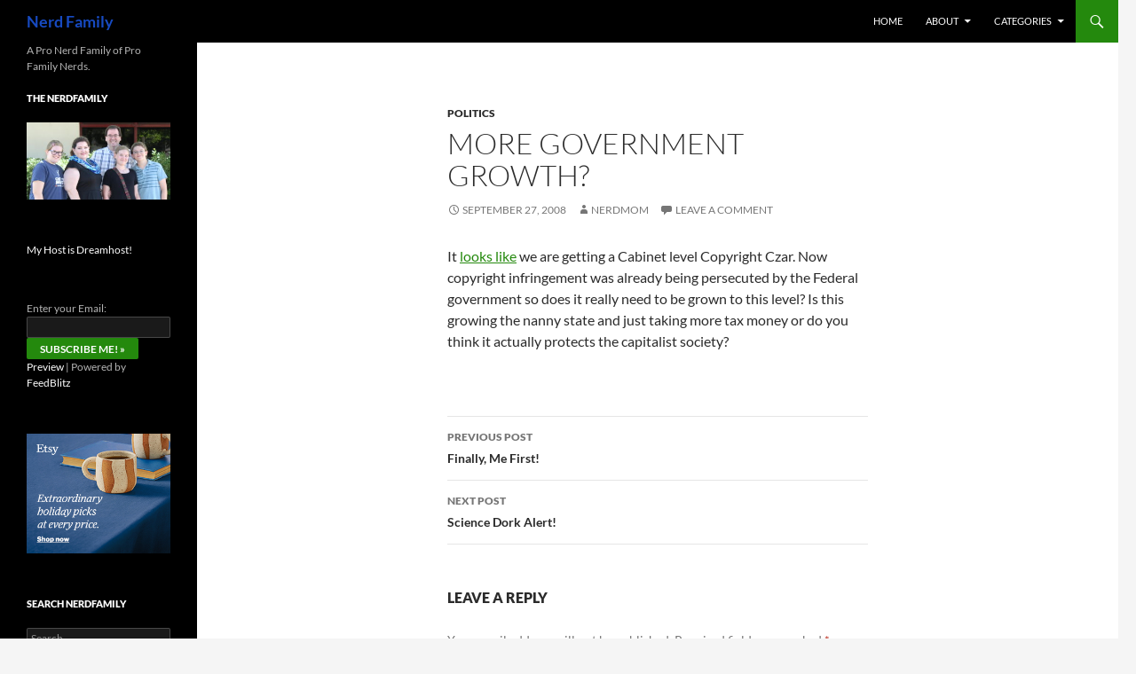

--- FILE ---
content_type: text/html; charset=UTF-8
request_url: https://www.nerdfamily.com/more-government-growth/
body_size: 13560
content:
<!DOCTYPE html>
<!--[if IE 7]>
<html class="ie ie7" lang="en-US" prefix="og: https://ogp.me/ns#">
<![endif]-->
<!--[if IE 8]>
<html class="ie ie8" lang="en-US" prefix="og: https://ogp.me/ns#">
<![endif]-->
<!--[if !(IE 7) & !(IE 8)]><!-->
<html lang="en-US" prefix="og: https://ogp.me/ns#">
<!--<![endif]-->
<head>
	<meta charset="UTF-8">
	<meta name="viewport" content="width=device-width">
	<title>More Government Growth? - Nerd Family</title>
	<link rel="profile" href="https://gmpg.org/xfn/11">
	<link rel="pingback" href="https://www.nerdfamily.com/xmlrpc.php">
	<!--[if lt IE 9]>
	<script src="/wp-content/themes/twentyfourteen/js/html5.js?ver=3.7.0"></script>
	<![endif]-->
	
<!-- Search Engine Optimization by Rank Math - https://s.rankmath.com/home -->
<meta name="robots" content="follow, index, max-snippet:-1, max-video-preview:-1, max-image-preview:large"/>
<link rel="canonical" href="https://www.nerdfamily.com/more-government-growth/" />
<meta property="og:locale" content="en_US" />
<meta property="og:type" content="article" />
<meta property="og:title" content="More Government Growth? - Nerd Family" />
<meta property="og:description" content="It looks like we are getting a Cabinet level Copyright Czar. Now copyright infringement was already being persecuted by the Federal government so does it really need to be grown to this level? Is this growing the nanny state and just taking more tax money or do you think it actually protects the capitalist society?" />
<meta property="og:url" content="https://www.nerdfamily.com/more-government-growth/" />
<meta property="article:section" content="politics" />
<meta property="article:published_time" content="2008-09-27T03:39:00-07:00" />
<meta name="twitter:card" content="summary_large_image" />
<meta name="twitter:title" content="More Government Growth? - Nerd Family" />
<meta name="twitter:description" content="It looks like we are getting a Cabinet level Copyright Czar. Now copyright infringement was already being persecuted by the Federal government so does it really need to be grown to this level? Is this growing the nanny state and just taking more tax money or do you think it actually protects the capitalist society?" />
<meta name="twitter:label1" content="Written by" />
<meta name="twitter:data1" content="NerdMom" />
<meta name="twitter:label2" content="Time to read" />
<meta name="twitter:data2" content="Less than a minute" />
<script type="application/ld+json" class="rank-math-schema">{"@context":"https://schema.org","@graph":[{"@type":"Organization","@id":"https://www.nerdfamily.com/#organization","name":"Nerd Family"},{"@type":"WebSite","@id":"https://www.nerdfamily.com/#website","url":"https://www.nerdfamily.com","publisher":{"@id":"https://www.nerdfamily.com/#organization"},"inLanguage":"en-US"},{"@type":"BreadcrumbList","@id":"https://www.nerdfamily.com/more-government-growth/#breadcrumb","itemListElement":[{"@type":"ListItem","position":"1","item":{"@id":"https://www.nerdfamily.com","name":"Home"}},{"@type":"ListItem","position":"2","item":{"@id":"https://www.nerdfamily.com/more-government-growth/","name":"More Government Growth?"}}]},{"@type":"WebPage","@id":"https://www.nerdfamily.com/more-government-growth/#webpage","url":"https://www.nerdfamily.com/more-government-growth/","name":"More Government Growth? - Nerd Family","datePublished":"2008-09-27T03:39:00-07:00","dateModified":"2008-09-27T03:39:00-07:00","isPartOf":{"@id":"https://www.nerdfamily.com/#website"},"inLanguage":"en-US","breadcrumb":{"@id":"https://www.nerdfamily.com/more-government-growth/#breadcrumb"}},{"@type":"Person","@id":"https://www.nerdfamily.com/author/nerdmom/","name":"NerdMom","url":"https://www.nerdfamily.com/author/nerdmom/","image":{"@type":"ImageObject","@id":"https://secure.gravatar.com/avatar/0c5b7ea440cfc31360fb52fbb84ac67b?s=96&amp;d=mm&amp;r=g","url":"https://secure.gravatar.com/avatar/0c5b7ea440cfc31360fb52fbb84ac67b?s=96&amp;d=mm&amp;r=g","caption":"NerdMom","inLanguage":"en-US"},"worksFor":{"@id":"https://www.nerdfamily.com/#organization"}},{"@type":"BlogPosting","headline":"More Government Growth? - Nerd Family","datePublished":"2008-09-27T03:39:00-07:00","dateModified":"2008-09-27T03:39:00-07:00","author":{"@id":"https://www.nerdfamily.com/author/nerdmom/","name":"NerdMom"},"publisher":{"@id":"https://www.nerdfamily.com/#organization"},"description":"It looks like we are getting a Cabinet level Copyright Czar. Now copyright infringement was already being persecuted by the Federal government so does it really need to be grown to this level? Is this growing the nanny state and just taking more tax money or do you think it actually protects the capitalist society?","name":"More Government Growth? - Nerd Family","@id":"https://www.nerdfamily.com/more-government-growth/#richSnippet","isPartOf":{"@id":"https://www.nerdfamily.com/more-government-growth/#webpage"},"inLanguage":"en-US","mainEntityOfPage":{"@id":"https://www.nerdfamily.com/more-government-growth/#webpage"}}]}</script>
<!-- /Rank Math WordPress SEO plugin -->

<link rel="alternate" type="application/rss+xml" title="Nerd Family &raquo; Feed" href="https://www.nerdfamily.com/feed/" />
<link rel="alternate" type="application/rss+xml" title="Nerd Family &raquo; Comments Feed" href="https://www.nerdfamily.com/comments/feed/" />
<link rel="alternate" type="application/rss+xml" title="Nerd Family &raquo; More Government Growth? Comments Feed" href="https://www.nerdfamily.com/more-government-growth/feed/" />
<script>
window._wpemojiSettings = {"baseUrl":"https:\/\/s.w.org\/images\/core\/emoji\/14.0.0\/72x72\/","ext":".png","svgUrl":"https:\/\/s.w.org\/images\/core\/emoji\/14.0.0\/svg\/","svgExt":".svg","source":{"concatemoji":"https:\/\/www.nerdfamily.com\/wp-includes\/js\/wp-emoji-release.min.js?ver=6.2.5"}};
/*! This file is auto-generated */
!function(e,a,t){var n,r,o,i=a.createElement("canvas"),p=i.getContext&&i.getContext("2d");function s(e,t){p.clearRect(0,0,i.width,i.height),p.fillText(e,0,0);e=i.toDataURL();return p.clearRect(0,0,i.width,i.height),p.fillText(t,0,0),e===i.toDataURL()}function c(e){var t=a.createElement("script");t.src=e,t.defer=t.type="text/javascript",a.getElementsByTagName("head")[0].appendChild(t)}for(o=Array("flag","emoji"),t.supports={everything:!0,everythingExceptFlag:!0},r=0;r<o.length;r++)t.supports[o[r]]=function(e){if(p&&p.fillText)switch(p.textBaseline="top",p.font="600 32px Arial",e){case"flag":return s("\ud83c\udff3\ufe0f\u200d\u26a7\ufe0f","\ud83c\udff3\ufe0f\u200b\u26a7\ufe0f")?!1:!s("\ud83c\uddfa\ud83c\uddf3","\ud83c\uddfa\u200b\ud83c\uddf3")&&!s("\ud83c\udff4\udb40\udc67\udb40\udc62\udb40\udc65\udb40\udc6e\udb40\udc67\udb40\udc7f","\ud83c\udff4\u200b\udb40\udc67\u200b\udb40\udc62\u200b\udb40\udc65\u200b\udb40\udc6e\u200b\udb40\udc67\u200b\udb40\udc7f");case"emoji":return!s("\ud83e\udef1\ud83c\udffb\u200d\ud83e\udef2\ud83c\udfff","\ud83e\udef1\ud83c\udffb\u200b\ud83e\udef2\ud83c\udfff")}return!1}(o[r]),t.supports.everything=t.supports.everything&&t.supports[o[r]],"flag"!==o[r]&&(t.supports.everythingExceptFlag=t.supports.everythingExceptFlag&&t.supports[o[r]]);t.supports.everythingExceptFlag=t.supports.everythingExceptFlag&&!t.supports.flag,t.DOMReady=!1,t.readyCallback=function(){t.DOMReady=!0},t.supports.everything||(n=function(){t.readyCallback()},a.addEventListener?(a.addEventListener("DOMContentLoaded",n,!1),e.addEventListener("load",n,!1)):(e.attachEvent("onload",n),a.attachEvent("onreadystatechange",function(){"complete"===a.readyState&&t.readyCallback()})),(e=t.source||{}).concatemoji?c(e.concatemoji):e.wpemoji&&e.twemoji&&(c(e.twemoji),c(e.wpemoji)))}(window,document,window._wpemojiSettings);
</script>
<style>
img.wp-smiley,
img.emoji {
	display: inline !important;
	border: none !important;
	box-shadow: none !important;
	height: 1em !important;
	width: 1em !important;
	margin: 0 0.07em !important;
	vertical-align: -0.1em !important;
	background: none !important;
	padding: 0 !important;
}
</style>
	<link rel='stylesheet' id='wp-block-library-css' href='https://www.nerdfamily.com/wp-includes/css/dist/block-library/style.min.css?ver=6.2.5' media='all' />
<style id='wp-block-library-theme-inline-css'>
.wp-block-audio figcaption{color:#555;font-size:13px;text-align:center}.is-dark-theme .wp-block-audio figcaption{color:hsla(0,0%,100%,.65)}.wp-block-audio{margin:0 0 1em}.wp-block-code{border:1px solid #ccc;border-radius:4px;font-family:Menlo,Consolas,monaco,monospace;padding:.8em 1em}.wp-block-embed figcaption{color:#555;font-size:13px;text-align:center}.is-dark-theme .wp-block-embed figcaption{color:hsla(0,0%,100%,.65)}.wp-block-embed{margin:0 0 1em}.blocks-gallery-caption{color:#555;font-size:13px;text-align:center}.is-dark-theme .blocks-gallery-caption{color:hsla(0,0%,100%,.65)}.wp-block-image figcaption{color:#555;font-size:13px;text-align:center}.is-dark-theme .wp-block-image figcaption{color:hsla(0,0%,100%,.65)}.wp-block-image{margin:0 0 1em}.wp-block-pullquote{border-bottom:4px solid;border-top:4px solid;color:currentColor;margin-bottom:1.75em}.wp-block-pullquote cite,.wp-block-pullquote footer,.wp-block-pullquote__citation{color:currentColor;font-size:.8125em;font-style:normal;text-transform:uppercase}.wp-block-quote{border-left:.25em solid;margin:0 0 1.75em;padding-left:1em}.wp-block-quote cite,.wp-block-quote footer{color:currentColor;font-size:.8125em;font-style:normal;position:relative}.wp-block-quote.has-text-align-right{border-left:none;border-right:.25em solid;padding-left:0;padding-right:1em}.wp-block-quote.has-text-align-center{border:none;padding-left:0}.wp-block-quote.is-large,.wp-block-quote.is-style-large,.wp-block-quote.is-style-plain{border:none}.wp-block-search .wp-block-search__label{font-weight:700}.wp-block-search__button{border:1px solid #ccc;padding:.375em .625em}:where(.wp-block-group.has-background){padding:1.25em 2.375em}.wp-block-separator.has-css-opacity{opacity:.4}.wp-block-separator{border:none;border-bottom:2px solid;margin-left:auto;margin-right:auto}.wp-block-separator.has-alpha-channel-opacity{opacity:1}.wp-block-separator:not(.is-style-wide):not(.is-style-dots){width:100px}.wp-block-separator.has-background:not(.is-style-dots){border-bottom:none;height:1px}.wp-block-separator.has-background:not(.is-style-wide):not(.is-style-dots){height:2px}.wp-block-table{margin:0 0 1em}.wp-block-table td,.wp-block-table th{word-break:normal}.wp-block-table figcaption{color:#555;font-size:13px;text-align:center}.is-dark-theme .wp-block-table figcaption{color:hsla(0,0%,100%,.65)}.wp-block-video figcaption{color:#555;font-size:13px;text-align:center}.is-dark-theme .wp-block-video figcaption{color:hsla(0,0%,100%,.65)}.wp-block-video{margin:0 0 1em}.wp-block-template-part.has-background{margin-bottom:0;margin-top:0;padding:1.25em 2.375em}
</style>
<link rel='stylesheet' id='classic-theme-styles-css' href='https://www.nerdfamily.com/wp-includes/css/classic-themes.min.css?ver=6.2.5' media='all' />
<style id='global-styles-inline-css'>
body{--wp--preset--color--black: #000;--wp--preset--color--cyan-bluish-gray: #abb8c3;--wp--preset--color--white: #fff;--wp--preset--color--pale-pink: #f78da7;--wp--preset--color--vivid-red: #cf2e2e;--wp--preset--color--luminous-vivid-orange: #ff6900;--wp--preset--color--luminous-vivid-amber: #fcb900;--wp--preset--color--light-green-cyan: #7bdcb5;--wp--preset--color--vivid-green-cyan: #00d084;--wp--preset--color--pale-cyan-blue: #8ed1fc;--wp--preset--color--vivid-cyan-blue: #0693e3;--wp--preset--color--vivid-purple: #9b51e0;--wp--preset--color--green: #24890d;--wp--preset--color--dark-gray: #2b2b2b;--wp--preset--color--medium-gray: #767676;--wp--preset--color--light-gray: #f5f5f5;--wp--preset--gradient--vivid-cyan-blue-to-vivid-purple: linear-gradient(135deg,rgba(6,147,227,1) 0%,rgb(155,81,224) 100%);--wp--preset--gradient--light-green-cyan-to-vivid-green-cyan: linear-gradient(135deg,rgb(122,220,180) 0%,rgb(0,208,130) 100%);--wp--preset--gradient--luminous-vivid-amber-to-luminous-vivid-orange: linear-gradient(135deg,rgba(252,185,0,1) 0%,rgba(255,105,0,1) 100%);--wp--preset--gradient--luminous-vivid-orange-to-vivid-red: linear-gradient(135deg,rgba(255,105,0,1) 0%,rgb(207,46,46) 100%);--wp--preset--gradient--very-light-gray-to-cyan-bluish-gray: linear-gradient(135deg,rgb(238,238,238) 0%,rgb(169,184,195) 100%);--wp--preset--gradient--cool-to-warm-spectrum: linear-gradient(135deg,rgb(74,234,220) 0%,rgb(151,120,209) 20%,rgb(207,42,186) 40%,rgb(238,44,130) 60%,rgb(251,105,98) 80%,rgb(254,248,76) 100%);--wp--preset--gradient--blush-light-purple: linear-gradient(135deg,rgb(255,206,236) 0%,rgb(152,150,240) 100%);--wp--preset--gradient--blush-bordeaux: linear-gradient(135deg,rgb(254,205,165) 0%,rgb(254,45,45) 50%,rgb(107,0,62) 100%);--wp--preset--gradient--luminous-dusk: linear-gradient(135deg,rgb(255,203,112) 0%,rgb(199,81,192) 50%,rgb(65,88,208) 100%);--wp--preset--gradient--pale-ocean: linear-gradient(135deg,rgb(255,245,203) 0%,rgb(182,227,212) 50%,rgb(51,167,181) 100%);--wp--preset--gradient--electric-grass: linear-gradient(135deg,rgb(202,248,128) 0%,rgb(113,206,126) 100%);--wp--preset--gradient--midnight: linear-gradient(135deg,rgb(2,3,129) 0%,rgb(40,116,252) 100%);--wp--preset--duotone--dark-grayscale: url('#wp-duotone-dark-grayscale');--wp--preset--duotone--grayscale: url('#wp-duotone-grayscale');--wp--preset--duotone--purple-yellow: url('#wp-duotone-purple-yellow');--wp--preset--duotone--blue-red: url('#wp-duotone-blue-red');--wp--preset--duotone--midnight: url('#wp-duotone-midnight');--wp--preset--duotone--magenta-yellow: url('#wp-duotone-magenta-yellow');--wp--preset--duotone--purple-green: url('#wp-duotone-purple-green');--wp--preset--duotone--blue-orange: url('#wp-duotone-blue-orange');--wp--preset--font-size--small: 13px;--wp--preset--font-size--medium: 20px;--wp--preset--font-size--large: 36px;--wp--preset--font-size--x-large: 42px;--wp--preset--spacing--20: 0.44rem;--wp--preset--spacing--30: 0.67rem;--wp--preset--spacing--40: 1rem;--wp--preset--spacing--50: 1.5rem;--wp--preset--spacing--60: 2.25rem;--wp--preset--spacing--70: 3.38rem;--wp--preset--spacing--80: 5.06rem;--wp--preset--shadow--natural: 6px 6px 9px rgba(0, 0, 0, 0.2);--wp--preset--shadow--deep: 12px 12px 50px rgba(0, 0, 0, 0.4);--wp--preset--shadow--sharp: 6px 6px 0px rgba(0, 0, 0, 0.2);--wp--preset--shadow--outlined: 6px 6px 0px -3px rgba(255, 255, 255, 1), 6px 6px rgba(0, 0, 0, 1);--wp--preset--shadow--crisp: 6px 6px 0px rgba(0, 0, 0, 1);}:where(.is-layout-flex){gap: 0.5em;}body .is-layout-flow > .alignleft{float: left;margin-inline-start: 0;margin-inline-end: 2em;}body .is-layout-flow > .alignright{float: right;margin-inline-start: 2em;margin-inline-end: 0;}body .is-layout-flow > .aligncenter{margin-left: auto !important;margin-right: auto !important;}body .is-layout-constrained > .alignleft{float: left;margin-inline-start: 0;margin-inline-end: 2em;}body .is-layout-constrained > .alignright{float: right;margin-inline-start: 2em;margin-inline-end: 0;}body .is-layout-constrained > .aligncenter{margin-left: auto !important;margin-right: auto !important;}body .is-layout-constrained > :where(:not(.alignleft):not(.alignright):not(.alignfull)){max-width: var(--wp--style--global--content-size);margin-left: auto !important;margin-right: auto !important;}body .is-layout-constrained > .alignwide{max-width: var(--wp--style--global--wide-size);}body .is-layout-flex{display: flex;}body .is-layout-flex{flex-wrap: wrap;align-items: center;}body .is-layout-flex > *{margin: 0;}:where(.wp-block-columns.is-layout-flex){gap: 2em;}.has-black-color{color: var(--wp--preset--color--black) !important;}.has-cyan-bluish-gray-color{color: var(--wp--preset--color--cyan-bluish-gray) !important;}.has-white-color{color: var(--wp--preset--color--white) !important;}.has-pale-pink-color{color: var(--wp--preset--color--pale-pink) !important;}.has-vivid-red-color{color: var(--wp--preset--color--vivid-red) !important;}.has-luminous-vivid-orange-color{color: var(--wp--preset--color--luminous-vivid-orange) !important;}.has-luminous-vivid-amber-color{color: var(--wp--preset--color--luminous-vivid-amber) !important;}.has-light-green-cyan-color{color: var(--wp--preset--color--light-green-cyan) !important;}.has-vivid-green-cyan-color{color: var(--wp--preset--color--vivid-green-cyan) !important;}.has-pale-cyan-blue-color{color: var(--wp--preset--color--pale-cyan-blue) !important;}.has-vivid-cyan-blue-color{color: var(--wp--preset--color--vivid-cyan-blue) !important;}.has-vivid-purple-color{color: var(--wp--preset--color--vivid-purple) !important;}.has-black-background-color{background-color: var(--wp--preset--color--black) !important;}.has-cyan-bluish-gray-background-color{background-color: var(--wp--preset--color--cyan-bluish-gray) !important;}.has-white-background-color{background-color: var(--wp--preset--color--white) !important;}.has-pale-pink-background-color{background-color: var(--wp--preset--color--pale-pink) !important;}.has-vivid-red-background-color{background-color: var(--wp--preset--color--vivid-red) !important;}.has-luminous-vivid-orange-background-color{background-color: var(--wp--preset--color--luminous-vivid-orange) !important;}.has-luminous-vivid-amber-background-color{background-color: var(--wp--preset--color--luminous-vivid-amber) !important;}.has-light-green-cyan-background-color{background-color: var(--wp--preset--color--light-green-cyan) !important;}.has-vivid-green-cyan-background-color{background-color: var(--wp--preset--color--vivid-green-cyan) !important;}.has-pale-cyan-blue-background-color{background-color: var(--wp--preset--color--pale-cyan-blue) !important;}.has-vivid-cyan-blue-background-color{background-color: var(--wp--preset--color--vivid-cyan-blue) !important;}.has-vivid-purple-background-color{background-color: var(--wp--preset--color--vivid-purple) !important;}.has-black-border-color{border-color: var(--wp--preset--color--black) !important;}.has-cyan-bluish-gray-border-color{border-color: var(--wp--preset--color--cyan-bluish-gray) !important;}.has-white-border-color{border-color: var(--wp--preset--color--white) !important;}.has-pale-pink-border-color{border-color: var(--wp--preset--color--pale-pink) !important;}.has-vivid-red-border-color{border-color: var(--wp--preset--color--vivid-red) !important;}.has-luminous-vivid-orange-border-color{border-color: var(--wp--preset--color--luminous-vivid-orange) !important;}.has-luminous-vivid-amber-border-color{border-color: var(--wp--preset--color--luminous-vivid-amber) !important;}.has-light-green-cyan-border-color{border-color: var(--wp--preset--color--light-green-cyan) !important;}.has-vivid-green-cyan-border-color{border-color: var(--wp--preset--color--vivid-green-cyan) !important;}.has-pale-cyan-blue-border-color{border-color: var(--wp--preset--color--pale-cyan-blue) !important;}.has-vivid-cyan-blue-border-color{border-color: var(--wp--preset--color--vivid-cyan-blue) !important;}.has-vivid-purple-border-color{border-color: var(--wp--preset--color--vivid-purple) !important;}.has-vivid-cyan-blue-to-vivid-purple-gradient-background{background: var(--wp--preset--gradient--vivid-cyan-blue-to-vivid-purple) !important;}.has-light-green-cyan-to-vivid-green-cyan-gradient-background{background: var(--wp--preset--gradient--light-green-cyan-to-vivid-green-cyan) !important;}.has-luminous-vivid-amber-to-luminous-vivid-orange-gradient-background{background: var(--wp--preset--gradient--luminous-vivid-amber-to-luminous-vivid-orange) !important;}.has-luminous-vivid-orange-to-vivid-red-gradient-background{background: var(--wp--preset--gradient--luminous-vivid-orange-to-vivid-red) !important;}.has-very-light-gray-to-cyan-bluish-gray-gradient-background{background: var(--wp--preset--gradient--very-light-gray-to-cyan-bluish-gray) !important;}.has-cool-to-warm-spectrum-gradient-background{background: var(--wp--preset--gradient--cool-to-warm-spectrum) !important;}.has-blush-light-purple-gradient-background{background: var(--wp--preset--gradient--blush-light-purple) !important;}.has-blush-bordeaux-gradient-background{background: var(--wp--preset--gradient--blush-bordeaux) !important;}.has-luminous-dusk-gradient-background{background: var(--wp--preset--gradient--luminous-dusk) !important;}.has-pale-ocean-gradient-background{background: var(--wp--preset--gradient--pale-ocean) !important;}.has-electric-grass-gradient-background{background: var(--wp--preset--gradient--electric-grass) !important;}.has-midnight-gradient-background{background: var(--wp--preset--gradient--midnight) !important;}.has-small-font-size{font-size: var(--wp--preset--font-size--small) !important;}.has-medium-font-size{font-size: var(--wp--preset--font-size--medium) !important;}.has-large-font-size{font-size: var(--wp--preset--font-size--large) !important;}.has-x-large-font-size{font-size: var(--wp--preset--font-size--x-large) !important;}
.wp-block-navigation a:where(:not(.wp-element-button)){color: inherit;}
:where(.wp-block-columns.is-layout-flex){gap: 2em;}
.wp-block-pullquote{font-size: 1.5em;line-height: 1.6;}
</style>
<link rel='stylesheet' id='yumprint-recipe-theme-layout-css' href='http://www.nerdfamily.com/wp-content/plugins/recipe-card/css/layout.css?ver=6.2.5' media='all' />
<link rel='stylesheet' id='st-widget-css' href='/wp-content/plugins/share-this/css/style.css?ver=6.2.5' media='all' />
<link rel='stylesheet' id='twentyfourteen-lato-css' href='/wp-content/themes/twentyfourteen/fonts/font-lato.css?ver=20230328' media='all' />
<link rel='stylesheet' id='genericons-css' href='/wp-content/themes/twentyfourteen/genericons/genericons.css?ver=3.0.3' media='all' />
<link rel='stylesheet' id='twentyfourteen-style-css' href='/wp-content/themes/twentyfourteen/style.css?ver=20230328' media='all' />
<link rel='stylesheet' id='twentyfourteen-block-style-css' href='/wp-content/themes/twentyfourteen/css/blocks.css?ver=20230206' media='all' />
<!--[if lt IE 9]>
<link rel='stylesheet' id='twentyfourteen-ie-css' href='/wp-content/themes/twentyfourteen/css/ie.css?ver=20140711' media='all' />
<![endif]-->
<script src='https://www.nerdfamily.com/wp-includes/js/jquery/jquery.min.js?ver=3.6.4' id='jquery-core-js'></script>
<script src='https://www.nerdfamily.com/wp-includes/js/jquery/jquery-migrate.min.js?ver=3.4.0' id='jquery-migrate-js'></script>
<script src='http://www.nerdfamily.com/wp-content/plugins/recipe-card/js/post.js?ver=6.2.5' id='yumprint-recipe-post-js'></script>
<link rel="https://api.w.org/" href="https://www.nerdfamily.com/wp-json/" /><link rel="alternate" type="application/json" href="https://www.nerdfamily.com/wp-json/wp/v2/posts/3509" /><link rel="EditURI" type="application/rsd+xml" title="RSD" href="https://www.nerdfamily.com/xmlrpc.php?rsd" />
<link rel="wlwmanifest" type="application/wlwmanifest+xml" href="https://www.nerdfamily.com/wp-includes/wlwmanifest.xml" />
<meta name="generator" content="WordPress 6.2.5" />
<link rel='shortlink' href='https://www.nerdfamily.com/?p=3509' />
<link rel="alternate" type="application/json+oembed" href="https://www.nerdfamily.com/wp-json/oembed/1.0/embed?url=https%3A%2F%2Fwww.nerdfamily.com%2Fmore-government-growth%2F" />
<link rel="alternate" type="text/xml+oembed" href="https://www.nerdfamily.com/wp-json/oembed/1.0/embed?url=https%3A%2F%2Fwww.nerdfamily.com%2Fmore-government-growth%2F&#038;format=xml" />
<script type="text/javascript">
	window.yumprintRecipePlugin = "http://www.nerdfamily.com/wp-content/plugins/recipe-card";
	window.yumprintRecipeAjaxUrl = "https://www.nerdfamily.com/wp-admin/admin-ajax.php";
	window.yumprintRecipeUrl = "https://www.nerdfamily.com/";
</script><!--[if lte IE 8]>
<script type="text/javascript">
    window.yumprintRecipeDisabled = true;
</script>
<![endif]-->
<style type="text/css">	@import url(http://fonts.googleapis.com/css?family=Playfair+Display|Muli);    .blog-yumprint-recipe .blog-yumprint-recipe-title {
    	color: #515151;
    }
    .blog-yumprint-recipe .blog-yumprint-subheader, .blog-yumprint-recipe .blog-yumprint-infobar-section-title, .blog-yumprint-recipe .blog-yumprint-infobox-section-title, .blog-yumprint-nutrition-section-title {
        color: #515151;
    }
    .blog-yumprint-recipe .blog-yumprint-save, .blog-yumprint-recipe .blog-yumprint-header .blog-yumprint-save a {
    	background-color: #00B4FF;
    	color: #ffffff !important;
    }
    .blog-yumprint-recipe .blog-yumprint-save:hover, .blog-yumprint-recipe .blog-yumprint-header .blog-yumprint-save:hover a {
    	background-color: #40c7ff;
    }
    .blog-yumprint-recipe .blog-yumprint-adapted-link, .blog-yumprint-nutrition-more, .blog-yumprint-report-error {
        color: #00B4FF;
    }
    .blog-yumprint-recipe .blog-yumprint-infobar-section-data, .blog-yumprint-recipe .blog-yumprint-infobox-section-data, .blog-yumprint-recipe .blog-yumprint-adapted, .blog-yumprint-recipe .blog-yumprint-author, .blog-yumprint-recipe .blog-yumprint-serves, .blog-yumprint-nutrition-section-data {
        color: #262626;
    }
    .blog-yumprint-recipe .blog-yumprint-recipe-summary, .blog-yumprint-recipe .blog-yumprint-ingredient-item, .blog-yumprint-recipe .blog-yumprint-method-item, .blog-yumprint-recipe .blog-yumprint-note-item, .blog-yumprint-write-review, .blog-yumprint-nutrition-box {
        color: #262626;
    }
    .blog-yumprint-write-review:hover, .blog-yumprint-nutrition-more:hover, .blog-yumprint-recipe .blog-yumprint-adapted-link:hover {
        color: #40c7ff;
    }
    .blog-yumprint-recipe .blog-yumprint-nutrition-bar:hover .blog-yumprint-nutrition-section-title {
        color: #6a6a6a;
    }
    .blog-yumprint-recipe .blog-yumprint-nutrition-bar:hover .blog-yumprint-nutrition-section-data {
        color: #404040;
    }

    .blog-yumprint-recipe .blog-yumprint-print {
    	background-color: #CFCFCF;
    	color: #ffffff;
    }
    .blog-yumprint-recipe .blog-yumprint-print:hover {
    	background-color: #a9a9a9;
    }
    .blog-yumprint-recipe {
    	background-color: white;
    	border-color: #B71427;
    	border-style: dotted;
    	border-width: 3px;
    	border-radius: 30px;
    }
    .blog-yumprint-recipe .blog-yumprint-recipe-contents {
    	border-top-color: rgb(220, 220, 220);
    	border-top-width: 2px;
    	border-top-style: solid;
    }
    .blog-yumprint-recipe .blog-yumprint-info-bar, .blog-yumprint-recipe .blog-yumprint-nutrition-bar, .blog-yumprint-nutrition-border {
    	border-top-color: rgb(220, 220, 220);
    	border-top-width: 2px;
    	border-top-style: solid;
    }
    .blog-yumprint-nutrition-line, .blog-yumprint-nutrition-thick-line, .blog-yumprint-nutrition-very-thick-line {
    	border-top-color: rgb(220, 220, 220);
    }
    .blog-yumprint-recipe .blog-yumprint-info-box, .blog-yumprint-nutrition-box {
    	background-color: white;
    	border-color: rgb(220, 220, 220);
    	border-style: solid;
    	border-width: 2px;
    	border-radius: 15px;
    }
    .blog-yumprint-recipe .blog-yumprint-recipe-title {
		font-family: Playfair Display, Helvetica Neue, Helvetica, Tahoma, Sans Serif, Sans;
		font-size: 28px;
		font-weight: normal;
		font-style: normal;
		text-transform: none;
		text-decoration: none;
    }
    .blog-yumprint-recipe .blog-yumprint-subheader {
		font-family: Playfair Display, Helvetica Neue, Helvetica, Tahoma, Sans Serif, Sans;
		font-size: 20px;
		font-weight: normal;
		font-style: normal;
		text-transform: none;
		text-decoration: none;
    }
    .blog-yumprint-recipe .blog-yumprint-recipe-summary, .blog-yumprint-recipe .blog-yumprint-ingredients, .blog-yumprint-recipe .blog-yumprint-methods, .blog-yumprint-recipe .blog-yumprint-notes, .blog-yumprint-write-review, .blog-yumprint-nutrition-box {
		font-family: Muli, Helvetica Neue, Helvetica, Tahoma, Sans Serif, Sans;
		font-size: 14px;
		font-weight: normal;
		font-style: normal;
		text-transform: none;
		text-decoration: none;
    }
    .blog-yumprint-recipe .blog-yumprint-info-bar, .blog-yumprint-recipe .blog-yumprint-info-box, .blog-yumprint-recipe .blog-yumprint-adapted, .blog-yumprint-recipe .blog-yumprint-author, .blog-yumprint-recipe .blog-yumprint-serves, .blog-yumprint-recipe .blog-yumprint-infobar-section-title, .blog-yumprint-recipe .blog-yumprint-infobox-section-title,.blog-yumprint-recipe .blog-yumprint-nutrition-bar, .blog-yumprint-nutrition-section-title, .blog-yumprint-nutrition-more {
		font-family: Muli, Helvetica Neue, Helvetica, Tahoma, Sans Serif, Sans;
		font-size: 14px;
		font-weight: normal;
		font-style: normal;
		text-transform: none;
		text-decoration: none;
    }
    .blog-yumprint-recipe .blog-yumprint-action {
		font-family: Muli, Helvetica Neue, Helvetica, Tahoma, Sans Serif, Sans;
		font-size: 14px;
		font-weight: normal;
		font-style: normal;
		text-transform: none;
		text-decoration: none;
    }    </style><script charset="utf-8" type="text/javascript">var switchTo5x=true;</script>
<script charset="utf-8" type="text/javascript" id="st_insights_js" src="http://w.sharethis.com/button/buttons.js?publisher=2c1fa9c4-e9f2-4794-b0f3-6a7aa2f32373&amp;product=sharethis-wordpress"></script>
<script charset="utf-8" type="text/javascript">stLight.options({"publisher":"2c1fa9c4-e9f2-4794-b0f3-6a7aa2f32373","doNotCopy":true,"hashAddressBar":false,"doNotHash":true});var st_type="wordpress4.2.10";</script>
		<style type="text/css" id="twentyfourteen-header-css">
				.site-title a {
			color: #174ac1;
		}
		</style>
		<script id="google_gtagjs" src="https://www.googletagmanager.com/gtag/js?id=UA-17940648-6" async></script>
<script id="google_gtagjs-inline">
window.dataLayer = window.dataLayer || [];function gtag(){dataLayer.push(arguments);}gtag('js', new Date());gtag('config', 'UA-17940648-6', {} );
</script>
</head>

<body class="post-template-default single single-post postid-3509 single-format-standard wp-embed-responsive group-blog masthead-fixed full-width singular">
<svg xmlns="http://www.w3.org/2000/svg" viewBox="0 0 0 0" width="0" height="0" focusable="false" role="none" style="visibility: hidden; position: absolute; left: -9999px; overflow: hidden;" ><defs><filter id="wp-duotone-dark-grayscale"><feColorMatrix color-interpolation-filters="sRGB" type="matrix" values=" .299 .587 .114 0 0 .299 .587 .114 0 0 .299 .587 .114 0 0 .299 .587 .114 0 0 " /><feComponentTransfer color-interpolation-filters="sRGB" ><feFuncR type="table" tableValues="0 0.49803921568627" /><feFuncG type="table" tableValues="0 0.49803921568627" /><feFuncB type="table" tableValues="0 0.49803921568627" /><feFuncA type="table" tableValues="1 1" /></feComponentTransfer><feComposite in2="SourceGraphic" operator="in" /></filter></defs></svg><svg xmlns="http://www.w3.org/2000/svg" viewBox="0 0 0 0" width="0" height="0" focusable="false" role="none" style="visibility: hidden; position: absolute; left: -9999px; overflow: hidden;" ><defs><filter id="wp-duotone-grayscale"><feColorMatrix color-interpolation-filters="sRGB" type="matrix" values=" .299 .587 .114 0 0 .299 .587 .114 0 0 .299 .587 .114 0 0 .299 .587 .114 0 0 " /><feComponentTransfer color-interpolation-filters="sRGB" ><feFuncR type="table" tableValues="0 1" /><feFuncG type="table" tableValues="0 1" /><feFuncB type="table" tableValues="0 1" /><feFuncA type="table" tableValues="1 1" /></feComponentTransfer><feComposite in2="SourceGraphic" operator="in" /></filter></defs></svg><svg xmlns="http://www.w3.org/2000/svg" viewBox="0 0 0 0" width="0" height="0" focusable="false" role="none" style="visibility: hidden; position: absolute; left: -9999px; overflow: hidden;" ><defs><filter id="wp-duotone-purple-yellow"><feColorMatrix color-interpolation-filters="sRGB" type="matrix" values=" .299 .587 .114 0 0 .299 .587 .114 0 0 .299 .587 .114 0 0 .299 .587 .114 0 0 " /><feComponentTransfer color-interpolation-filters="sRGB" ><feFuncR type="table" tableValues="0.54901960784314 0.98823529411765" /><feFuncG type="table" tableValues="0 1" /><feFuncB type="table" tableValues="0.71764705882353 0.25490196078431" /><feFuncA type="table" tableValues="1 1" /></feComponentTransfer><feComposite in2="SourceGraphic" operator="in" /></filter></defs></svg><svg xmlns="http://www.w3.org/2000/svg" viewBox="0 0 0 0" width="0" height="0" focusable="false" role="none" style="visibility: hidden; position: absolute; left: -9999px; overflow: hidden;" ><defs><filter id="wp-duotone-blue-red"><feColorMatrix color-interpolation-filters="sRGB" type="matrix" values=" .299 .587 .114 0 0 .299 .587 .114 0 0 .299 .587 .114 0 0 .299 .587 .114 0 0 " /><feComponentTransfer color-interpolation-filters="sRGB" ><feFuncR type="table" tableValues="0 1" /><feFuncG type="table" tableValues="0 0.27843137254902" /><feFuncB type="table" tableValues="0.5921568627451 0.27843137254902" /><feFuncA type="table" tableValues="1 1" /></feComponentTransfer><feComposite in2="SourceGraphic" operator="in" /></filter></defs></svg><svg xmlns="http://www.w3.org/2000/svg" viewBox="0 0 0 0" width="0" height="0" focusable="false" role="none" style="visibility: hidden; position: absolute; left: -9999px; overflow: hidden;" ><defs><filter id="wp-duotone-midnight"><feColorMatrix color-interpolation-filters="sRGB" type="matrix" values=" .299 .587 .114 0 0 .299 .587 .114 0 0 .299 .587 .114 0 0 .299 .587 .114 0 0 " /><feComponentTransfer color-interpolation-filters="sRGB" ><feFuncR type="table" tableValues="0 0" /><feFuncG type="table" tableValues="0 0.64705882352941" /><feFuncB type="table" tableValues="0 1" /><feFuncA type="table" tableValues="1 1" /></feComponentTransfer><feComposite in2="SourceGraphic" operator="in" /></filter></defs></svg><svg xmlns="http://www.w3.org/2000/svg" viewBox="0 0 0 0" width="0" height="0" focusable="false" role="none" style="visibility: hidden; position: absolute; left: -9999px; overflow: hidden;" ><defs><filter id="wp-duotone-magenta-yellow"><feColorMatrix color-interpolation-filters="sRGB" type="matrix" values=" .299 .587 .114 0 0 .299 .587 .114 0 0 .299 .587 .114 0 0 .299 .587 .114 0 0 " /><feComponentTransfer color-interpolation-filters="sRGB" ><feFuncR type="table" tableValues="0.78039215686275 1" /><feFuncG type="table" tableValues="0 0.94901960784314" /><feFuncB type="table" tableValues="0.35294117647059 0.47058823529412" /><feFuncA type="table" tableValues="1 1" /></feComponentTransfer><feComposite in2="SourceGraphic" operator="in" /></filter></defs></svg><svg xmlns="http://www.w3.org/2000/svg" viewBox="0 0 0 0" width="0" height="0" focusable="false" role="none" style="visibility: hidden; position: absolute; left: -9999px; overflow: hidden;" ><defs><filter id="wp-duotone-purple-green"><feColorMatrix color-interpolation-filters="sRGB" type="matrix" values=" .299 .587 .114 0 0 .299 .587 .114 0 0 .299 .587 .114 0 0 .299 .587 .114 0 0 " /><feComponentTransfer color-interpolation-filters="sRGB" ><feFuncR type="table" tableValues="0.65098039215686 0.40392156862745" /><feFuncG type="table" tableValues="0 1" /><feFuncB type="table" tableValues="0.44705882352941 0.4" /><feFuncA type="table" tableValues="1 1" /></feComponentTransfer><feComposite in2="SourceGraphic" operator="in" /></filter></defs></svg><svg xmlns="http://www.w3.org/2000/svg" viewBox="0 0 0 0" width="0" height="0" focusable="false" role="none" style="visibility: hidden; position: absolute; left: -9999px; overflow: hidden;" ><defs><filter id="wp-duotone-blue-orange"><feColorMatrix color-interpolation-filters="sRGB" type="matrix" values=" .299 .587 .114 0 0 .299 .587 .114 0 0 .299 .587 .114 0 0 .299 .587 .114 0 0 " /><feComponentTransfer color-interpolation-filters="sRGB" ><feFuncR type="table" tableValues="0.098039215686275 1" /><feFuncG type="table" tableValues="0 0.66274509803922" /><feFuncB type="table" tableValues="0.84705882352941 0.41960784313725" /><feFuncA type="table" tableValues="1 1" /></feComponentTransfer><feComposite in2="SourceGraphic" operator="in" /></filter></defs></svg><div id="page" class="hfeed site">
	
	<header id="masthead" class="site-header">
		<div class="header-main">
			<h1 class="site-title"><a href="https://www.nerdfamily.com/" rel="home">Nerd Family</a></h1>

			<div class="search-toggle">
				<a href="#search-container" class="screen-reader-text" aria-expanded="false" aria-controls="search-container">
					Search				</a>
			</div>

			<nav id="primary-navigation" class="site-navigation primary-navigation">
				<button class="menu-toggle">Primary Menu</button>
				<a class="screen-reader-text skip-link" href="#content">
					Skip to content				</a>
				<div class="menu-top-menu-container"><ul id="primary-menu" class="nav-menu"><li id="menu-item-1603" class="menu-item menu-item-type-custom menu-item-object-custom menu-item-1603"><a href="/">Home</a></li>
<li id="menu-item-1601" class="menu-item menu-item-type-post_type menu-item-object-page menu-item-has-children menu-item-1601"><a href="https://www.nerdfamily.com/about/">About</a>
<ul class="sub-menu">
	<li id="menu-item-1602" class="menu-item menu-item-type-post_type menu-item-object-page menu-item-1602"><a href="https://www.nerdfamily.com/about/disclosure/">Disclosure</a></li>
</ul>
</li>
<li id="menu-item-1604" class="menu-item menu-item-type-custom menu-item-object-custom menu-item-has-children menu-item-1604"><a>Categories</a>
<ul class="sub-menu">
	<li id="menu-item-6804" class="menu-item menu-item-type-taxonomy menu-item-object-category menu-item-6804"><a href="https://www.nerdfamily.com/category/nerdmoms-life/">NerdMom&#8217;s Life</a></li>
	<li id="menu-item-6805" class="menu-item menu-item-type-taxonomy menu-item-object-category menu-item-6805"><a href="https://www.nerdfamily.com/category/homeschool-hangout/">Homeschool Hangout</a></li>
	<li id="menu-item-1605" class="menu-item menu-item-type-taxonomy menu-item-object-category menu-item-1605"><a href="https://www.nerdfamily.com/category/food/">Food</a></li>
</ul>
</li>
</ul></div>			</nav>
		</div>

		<div id="search-container" class="search-box-wrapper hide">
			<div class="search-box">
				<form role="search" method="get" class="search-form" action="https://www.nerdfamily.com/">
				<label>
					<span class="screen-reader-text">Search for:</span>
					<input type="search" class="search-field" placeholder="Search &hellip;" value="" name="s" />
				</label>
				<input type="submit" class="search-submit" value="Search" />
			</form>			</div>
		</div>
	</header><!-- #masthead -->

	<div id="main" class="site-main">

	<div id="primary" class="content-area">
		<div id="content" class="site-content" role="main">
			
<article id="post-3509" class="post-3509 post type-post status-publish format-standard hentry category-politics">
	
	<header class="entry-header">
				<div class="entry-meta">
			<span class="cat-links"><a href="https://www.nerdfamily.com/category/politics/" rel="category tag">politics</a></span>
		</div>
			<h1 class="entry-title">More Government Growth?</h1>
		<div class="entry-meta">
			<span class="entry-date"><a href="https://www.nerdfamily.com/more-government-growth/" rel="bookmark"><time class="entry-date" datetime="2008-09-27T03:39:00-07:00">September 27, 2008</time></a></span> <span class="byline"><span class="author vcard"><a class="url fn n" href="https://www.nerdfamily.com/author/nerdmom/" rel="author">NerdMom</a></span></span>			<span class="comments-link"><a href="https://www.nerdfamily.com/more-government-growth/#respond">Leave a comment</a></span>
						</div><!-- .entry-meta -->
	</header><!-- .entry-header -->

		<div class="entry-content">
		<p>It <a href="http://blog.wired.com/27bstroke6/2008/09/senate-passes-b.html" target="_blank" rel="noopener">looks like</a> we are getting a Cabinet level Copyright Czar. Now copyright infringement was already being persecuted by the Federal government so does it really need to be grown to this level? Is this growing the nanny state and just taking more tax money or do you think it actually protects the capitalist society?</p>
<p class="no-break"><span class='st_facebook_large' st_title='More Government Growth?' st_url='https://www.nerdfamily.com/more-government-growth/'></span><span st_via='NerdFamily' st_username='NerdFamily' class='st_twitter_large' st_title='More Government Growth?' st_url='https://www.nerdfamily.com/more-government-growth/'></span><span class='st_linkedin_large' st_title='More Government Growth?' st_url='https://www.nerdfamily.com/more-government-growth/'></span><span st_title='More Government Growth?' st_url='https://www.nerdfamily.com/more-government-growth/' class='st_reddit_large'></span><span st_title='More Government Growth?' st_url='https://www.nerdfamily.com/more-government-growth/' class='st_email_large'></span><span st_title='More Government Growth?' st_url='https://www.nerdfamily.com/more-government-growth/' class='st_pinterest_large'></span><span st_title='More Government Growth?' st_url='https://www.nerdfamily.com/more-government-growth/' class='st_plusone_large'></span><span st_title='More Government Growth?' st_url='https://www.nerdfamily.com/more-government-growth/' class='st_sharethis_large'></span></p>	</div><!-- .entry-content -->
	
	</article><!-- #post-3509 -->
		<nav class="navigation post-navigation">
		<h1 class="screen-reader-text">
			Post navigation		</h1>
		<div class="nav-links">
			<a href="https://www.nerdfamily.com/finally-me-first/" rel="prev"><span class="meta-nav">Previous Post</span>Finally, Me First!</a><a href="https://www.nerdfamily.com/science-dork-alert/" rel="next"><span class="meta-nav">Next Post</span>Science Dork Alert!</a>			</div><!-- .nav-links -->
		</nav><!-- .navigation -->
		
<div id="comments" class="comments-area">

	
		<div id="respond" class="comment-respond">
		<h3 id="reply-title" class="comment-reply-title">Leave a Reply <small><a rel="nofollow" id="cancel-comment-reply-link" href="/more-government-growth/#respond" style="display:none;">Cancel reply</a></small></h3><form action="https://www.nerdfamily.com/wp-comments-post.php" method="post" id="commentform" class="comment-form" novalidate><p class="comment-notes"><span id="email-notes">Your email address will not be published.</span> <span class="required-field-message">Required fields are marked <span class="required">*</span></span></p><p class="comment-form-comment"><label for="comment">Comment <span class="required">*</span></label> <textarea id="comment" name="comment" cols="45" rows="8" maxlength="65525" required></textarea></p><p class="comment-form-author"><label for="author">Name <span class="required">*</span></label> <input id="author" name="author" type="text" value="" size="30" maxlength="245" autocomplete="name" required /></p>
<p class="comment-form-email"><label for="email">Email <span class="required">*</span></label> <input id="email" name="email" type="email" value="" size="30" maxlength="100" aria-describedby="email-notes" autocomplete="email" required /></p>
<p class="comment-form-url"><label for="url">Website</label> <input id="url" name="url" type="url" value="" size="30" maxlength="200" autocomplete="url" /></p>
<p class="comment-form-cookies-consent"><input id="wp-comment-cookies-consent" name="wp-comment-cookies-consent" type="checkbox" value="yes" /> <label for="wp-comment-cookies-consent">Save my name, email, and website in this browser for the next time I comment.</label></p>
<p class="form-submit"><input name="submit" type="submit" id="submit" class="submit" value="Post Comment" /> <input type='hidden' name='comment_post_ID' value='3509' id='comment_post_ID' />
<input type='hidden' name='comment_parent' id='comment_parent' value='0' />
</p><p style="display: none;"><input type="hidden" id="akismet_comment_nonce" name="akismet_comment_nonce" value="3bf6deeb3d" /></p><p style="display: none !important;"><label>&#916;<textarea name="ak_hp_textarea" cols="45" rows="8" maxlength="100"></textarea></label><input type="hidden" id="ak_js_1" name="ak_js" value="133"/><script>document.getElementById( "ak_js_1" ).setAttribute( "value", ( new Date() ).getTime() );</script></p></form>	</div><!-- #respond -->
	
</div><!-- #comments -->
		</div><!-- #content -->
	</div><!-- #primary -->

<div id="secondary">
		<h2 class="site-description">A Pro Nerd Family of Pro Family Nerds.</h2>
	
	
		<div id="primary-sidebar" class="primary-sidebar widget-area" role="complementary">
		<aside id="media_image-3" class="widget widget_media_image"><h1 class="widget-title">The NerdFamily</h1><a href="https://www.nerdfamily.com/about/"><img width="300" height="162" src="/wp-content/uploads/2019/09/IMG_1555-e1569469080684-300x162.jpg" class="image wp-image-6624  attachment-medium size-medium" alt="" decoding="async" loading="lazy" style="max-width: 100%; height: auto;" srcset="/wp-content/uploads/2019/09/IMG_1555-e1569469080684-300x162.jpg 300w, /wp-content/uploads/2019/09/IMG_1555-e1569469080684-768x415.jpg 768w, /wp-content/uploads/2019/09/IMG_1555-e1569469080684-500x270.jpg 500w" sizes="(max-width: 300px) 100vw, 300px" /></a></aside><aside id="text-15" class="widget widget_text">			<div class="textwidget"><p><a href="http://click.dreamhost.com/aff_c?offer_id=8&amp;aff_id=2407" target="_blank" rel="noopener">My Host is Dreamhost! </a></p>
</div>
		</aside><aside id="text-5" class="widget widget_text">			<div class="textwidget"><form name="FeedBlitz_c0f87798182e11e39765002590771251" style="display:block" method="POST" action="http://www.feedblitz.com/f/f.fbz?AddNewUserDirect"> Enter your Email: <input style="display:none" name="EMAIL" maxlength="64" type="text" size="25" value=""> <input name="EMAIL_" maxlength="64" type="hidden" size="25" value=""> <input name="EMAIL_ADDRESS" maxlength="64" type="hidden" size="25" value=""> <input name="FEEDID" type="hidden" value="855237"> <input name="PUBLISHER" type="hidden" value="8181875"> <input type="button" value="Subscribe me! &raquo;" onClick="FeedBlitz_c0f87798182e11e39765002590771251s(this.form);">
<br><a href="http://www.feedblitz.com/f?previewfeed=855237">Preview</a> | Powered by <a href="http://www.feedblitz.com">FeedBlitz</a>
</form> <script language="Javascript">function FeedBlitz_c0f87798182e11e39765002590771251i(){var x=document.getElementsByName('FeedBlitz_c0f87798182e11e39765002590771251');for(i=0;i<x.length;i++){x[i].EMAIL.style.display='block'; x[i].action='http://www.feedblitz.com/f/f.fbz?AddNewUserDirect';}} function FeedBlitz_c0f87798182e11e39765002590771251s(v){v.submit();}FeedBlitz_c0f87798182e11e39765002590771251i();</script></div>
		</aside><aside id="text-4" class="widget widget_text">			<div class="textwidget"><center><div id="fb-root"></div><script src="http://connect.facebook.net/en_US/all.js#xfbml=1"></script><fb:like-box href="http://www.facebook.com/nerdfamily" width="300" show_faces="true" stream="false" header="true"></fb:like-box>
</center></div>
		</aside><aside id="media_image-5" class="widget widget_media_image"><a href="https://www.awin1.com/cread.php?s=3238129&#038;v=6220&#038;q=447453&#038;r=256987"><img width="300" height="250" src="/wp-content/uploads/2022/11/imgus300x250copy2-1666384573550.jpg" class="image wp-image-6759  attachment-full size-full" alt="" decoding="async" loading="lazy" style="max-width: 100%; height: auto;" /></a></aside><aside id="search-2" class="widget widget_search"><h1 class="widget-title">Search NerdFamily</h1><form role="search" method="get" class="search-form" action="https://www.nerdfamily.com/">
				<label>
					<span class="screen-reader-text">Search for:</span>
					<input type="search" class="search-field" placeholder="Search &hellip;" value="" name="s" />
				</label>
				<input type="submit" class="search-submit" value="Search" />
			</form></aside><aside id="text-7" class="widget widget_text">			<div class="textwidget"><script async src="//pagead2.googlesyndication.com/pagead/js/adsbygoogle.js"></script>
<!-- Mainblogbox -->
<ins class="adsbygoogle"
     style="display:inline-block;width:300px;height:250px"
     data-ad-client="ca-pub-5333949549327237"
     data-ad-slot="2449237099"></ins>
<script>
(adsbygoogle = window.adsbygoogle || []).push({});
</script></div>
		</aside><aside id="archives-2" class="widget widget_archive"><h1 class="widget-title">Archives</h1>		<label class="screen-reader-text" for="archives-dropdown-2">Archives</label>
		<select id="archives-dropdown-2" name="archive-dropdown">
			
			<option value="">Select Month</option>
				<option value='https://www.nerdfamily.com/2024/01/'> January 2024 </option>
	<option value='https://www.nerdfamily.com/2023/08/'> August 2023 </option>
	<option value='https://www.nerdfamily.com/2023/06/'> June 2023 </option>
	<option value='https://www.nerdfamily.com/2023/05/'> May 2023 </option>
	<option value='https://www.nerdfamily.com/2023/04/'> April 2023 </option>
	<option value='https://www.nerdfamily.com/2023/03/'> March 2023 </option>
	<option value='https://www.nerdfamily.com/2023/02/'> February 2023 </option>
	<option value='https://www.nerdfamily.com/2023/01/'> January 2023 </option>
	<option value='https://www.nerdfamily.com/2022/12/'> December 2022 </option>
	<option value='https://www.nerdfamily.com/2022/09/'> September 2022 </option>
	<option value='https://www.nerdfamily.com/2022/08/'> August 2022 </option>
	<option value='https://www.nerdfamily.com/2022/07/'> July 2022 </option>
	<option value='https://www.nerdfamily.com/2022/01/'> January 2022 </option>
	<option value='https://www.nerdfamily.com/2021/11/'> November 2021 </option>
	<option value='https://www.nerdfamily.com/2021/10/'> October 2021 </option>
	<option value='https://www.nerdfamily.com/2021/08/'> August 2021 </option>
	<option value='https://www.nerdfamily.com/2021/07/'> July 2021 </option>
	<option value='https://www.nerdfamily.com/2021/04/'> April 2021 </option>
	<option value='https://www.nerdfamily.com/2021/03/'> March 2021 </option>
	<option value='https://www.nerdfamily.com/2021/02/'> February 2021 </option>
	<option value='https://www.nerdfamily.com/2020/07/'> July 2020 </option>
	<option value='https://www.nerdfamily.com/2020/06/'> June 2020 </option>
	<option value='https://www.nerdfamily.com/2019/11/'> November 2019 </option>
	<option value='https://www.nerdfamily.com/2019/10/'> October 2019 </option>
	<option value='https://www.nerdfamily.com/2019/09/'> September 2019 </option>
	<option value='https://www.nerdfamily.com/2019/08/'> August 2019 </option>
	<option value='https://www.nerdfamily.com/2019/06/'> June 2019 </option>
	<option value='https://www.nerdfamily.com/2019/05/'> May 2019 </option>
	<option value='https://www.nerdfamily.com/2019/03/'> March 2019 </option>
	<option value='https://www.nerdfamily.com/2019/02/'> February 2019 </option>
	<option value='https://www.nerdfamily.com/2019/01/'> January 2019 </option>
	<option value='https://www.nerdfamily.com/2018/12/'> December 2018 </option>
	<option value='https://www.nerdfamily.com/2018/11/'> November 2018 </option>
	<option value='https://www.nerdfamily.com/2018/10/'> October 2018 </option>
	<option value='https://www.nerdfamily.com/2018/09/'> September 2018 </option>
	<option value='https://www.nerdfamily.com/2018/08/'> August 2018 </option>
	<option value='https://www.nerdfamily.com/2018/07/'> July 2018 </option>
	<option value='https://www.nerdfamily.com/2018/06/'> June 2018 </option>
	<option value='https://www.nerdfamily.com/2018/05/'> May 2018 </option>
	<option value='https://www.nerdfamily.com/2018/04/'> April 2018 </option>
	<option value='https://www.nerdfamily.com/2018/03/'> March 2018 </option>
	<option value='https://www.nerdfamily.com/2018/02/'> February 2018 </option>
	<option value='https://www.nerdfamily.com/2018/01/'> January 2018 </option>
	<option value='https://www.nerdfamily.com/2017/12/'> December 2017 </option>
	<option value='https://www.nerdfamily.com/2017/11/'> November 2017 </option>
	<option value='https://www.nerdfamily.com/2017/10/'> October 2017 </option>
	<option value='https://www.nerdfamily.com/2017/09/'> September 2017 </option>
	<option value='https://www.nerdfamily.com/2017/08/'> August 2017 </option>
	<option value='https://www.nerdfamily.com/2017/07/'> July 2017 </option>
	<option value='https://www.nerdfamily.com/2017/06/'> June 2017 </option>
	<option value='https://www.nerdfamily.com/2017/05/'> May 2017 </option>
	<option value='https://www.nerdfamily.com/2017/04/'> April 2017 </option>
	<option value='https://www.nerdfamily.com/2017/03/'> March 2017 </option>
	<option value='https://www.nerdfamily.com/2017/02/'> February 2017 </option>
	<option value='https://www.nerdfamily.com/2017/01/'> January 2017 </option>
	<option value='https://www.nerdfamily.com/2016/12/'> December 2016 </option>
	<option value='https://www.nerdfamily.com/2016/11/'> November 2016 </option>
	<option value='https://www.nerdfamily.com/2016/10/'> October 2016 </option>
	<option value='https://www.nerdfamily.com/2016/09/'> September 2016 </option>
	<option value='https://www.nerdfamily.com/2016/08/'> August 2016 </option>
	<option value='https://www.nerdfamily.com/2016/07/'> July 2016 </option>
	<option value='https://www.nerdfamily.com/2016/06/'> June 2016 </option>
	<option value='https://www.nerdfamily.com/2016/05/'> May 2016 </option>
	<option value='https://www.nerdfamily.com/2016/04/'> April 2016 </option>
	<option value='https://www.nerdfamily.com/2016/03/'> March 2016 </option>
	<option value='https://www.nerdfamily.com/2016/02/'> February 2016 </option>
	<option value='https://www.nerdfamily.com/2016/01/'> January 2016 </option>
	<option value='https://www.nerdfamily.com/2015/12/'> December 2015 </option>
	<option value='https://www.nerdfamily.com/2015/11/'> November 2015 </option>
	<option value='https://www.nerdfamily.com/2015/10/'> October 2015 </option>
	<option value='https://www.nerdfamily.com/2015/09/'> September 2015 </option>
	<option value='https://www.nerdfamily.com/2015/08/'> August 2015 </option>
	<option value='https://www.nerdfamily.com/2015/07/'> July 2015 </option>
	<option value='https://www.nerdfamily.com/2015/06/'> June 2015 </option>
	<option value='https://www.nerdfamily.com/2015/05/'> May 2015 </option>
	<option value='https://www.nerdfamily.com/2015/04/'> April 2015 </option>
	<option value='https://www.nerdfamily.com/2015/03/'> March 2015 </option>
	<option value='https://www.nerdfamily.com/2015/02/'> February 2015 </option>
	<option value='https://www.nerdfamily.com/2015/01/'> January 2015 </option>
	<option value='https://www.nerdfamily.com/2014/12/'> December 2014 </option>
	<option value='https://www.nerdfamily.com/2014/11/'> November 2014 </option>
	<option value='https://www.nerdfamily.com/2014/10/'> October 2014 </option>
	<option value='https://www.nerdfamily.com/2014/09/'> September 2014 </option>
	<option value='https://www.nerdfamily.com/2014/08/'> August 2014 </option>
	<option value='https://www.nerdfamily.com/2014/07/'> July 2014 </option>
	<option value='https://www.nerdfamily.com/2014/06/'> June 2014 </option>
	<option value='https://www.nerdfamily.com/2014/05/'> May 2014 </option>
	<option value='https://www.nerdfamily.com/2014/04/'> April 2014 </option>
	<option value='https://www.nerdfamily.com/2014/03/'> March 2014 </option>
	<option value='https://www.nerdfamily.com/2014/02/'> February 2014 </option>
	<option value='https://www.nerdfamily.com/2014/01/'> January 2014 </option>
	<option value='https://www.nerdfamily.com/2013/12/'> December 2013 </option>
	<option value='https://www.nerdfamily.com/2013/11/'> November 2013 </option>
	<option value='https://www.nerdfamily.com/2013/10/'> October 2013 </option>
	<option value='https://www.nerdfamily.com/2013/09/'> September 2013 </option>
	<option value='https://www.nerdfamily.com/2013/08/'> August 2013 </option>
	<option value='https://www.nerdfamily.com/2013/07/'> July 2013 </option>
	<option value='https://www.nerdfamily.com/2013/06/'> June 2013 </option>
	<option value='https://www.nerdfamily.com/2013/05/'> May 2013 </option>
	<option value='https://www.nerdfamily.com/2013/04/'> April 2013 </option>
	<option value='https://www.nerdfamily.com/2013/03/'> March 2013 </option>
	<option value='https://www.nerdfamily.com/2013/02/'> February 2013 </option>
	<option value='https://www.nerdfamily.com/2013/01/'> January 2013 </option>
	<option value='https://www.nerdfamily.com/2012/12/'> December 2012 </option>
	<option value='https://www.nerdfamily.com/2012/11/'> November 2012 </option>
	<option value='https://www.nerdfamily.com/2012/10/'> October 2012 </option>
	<option value='https://www.nerdfamily.com/2012/09/'> September 2012 </option>
	<option value='https://www.nerdfamily.com/2012/08/'> August 2012 </option>
	<option value='https://www.nerdfamily.com/2012/07/'> July 2012 </option>
	<option value='https://www.nerdfamily.com/2012/06/'> June 2012 </option>
	<option value='https://www.nerdfamily.com/2012/05/'> May 2012 </option>
	<option value='https://www.nerdfamily.com/2012/04/'> April 2012 </option>
	<option value='https://www.nerdfamily.com/2012/03/'> March 2012 </option>
	<option value='https://www.nerdfamily.com/2012/02/'> February 2012 </option>
	<option value='https://www.nerdfamily.com/2012/01/'> January 2012 </option>
	<option value='https://www.nerdfamily.com/2011/12/'> December 2011 </option>
	<option value='https://www.nerdfamily.com/2011/11/'> November 2011 </option>
	<option value='https://www.nerdfamily.com/2011/10/'> October 2011 </option>
	<option value='https://www.nerdfamily.com/2011/09/'> September 2011 </option>
	<option value='https://www.nerdfamily.com/2011/08/'> August 2011 </option>
	<option value='https://www.nerdfamily.com/2011/07/'> July 2011 </option>
	<option value='https://www.nerdfamily.com/2011/06/'> June 2011 </option>
	<option value='https://www.nerdfamily.com/2011/05/'> May 2011 </option>
	<option value='https://www.nerdfamily.com/2011/04/'> April 2011 </option>
	<option value='https://www.nerdfamily.com/2011/03/'> March 2011 </option>
	<option value='https://www.nerdfamily.com/2011/02/'> February 2011 </option>
	<option value='https://www.nerdfamily.com/2011/01/'> January 2011 </option>
	<option value='https://www.nerdfamily.com/2010/12/'> December 2010 </option>
	<option value='https://www.nerdfamily.com/2010/11/'> November 2010 </option>
	<option value='https://www.nerdfamily.com/2010/10/'> October 2010 </option>
	<option value='https://www.nerdfamily.com/2010/09/'> September 2010 </option>
	<option value='https://www.nerdfamily.com/2010/08/'> August 2010 </option>
	<option value='https://www.nerdfamily.com/2010/07/'> July 2010 </option>
	<option value='https://www.nerdfamily.com/2010/06/'> June 2010 </option>
	<option value='https://www.nerdfamily.com/2010/05/'> May 2010 </option>
	<option value='https://www.nerdfamily.com/2010/04/'> April 2010 </option>
	<option value='https://www.nerdfamily.com/2010/03/'> March 2010 </option>
	<option value='https://www.nerdfamily.com/2010/02/'> February 2010 </option>
	<option value='https://www.nerdfamily.com/2010/01/'> January 2010 </option>
	<option value='https://www.nerdfamily.com/2009/12/'> December 2009 </option>
	<option value='https://www.nerdfamily.com/2009/11/'> November 2009 </option>
	<option value='https://www.nerdfamily.com/2009/10/'> October 2009 </option>
	<option value='https://www.nerdfamily.com/2009/09/'> September 2009 </option>
	<option value='https://www.nerdfamily.com/2009/08/'> August 2009 </option>
	<option value='https://www.nerdfamily.com/2009/07/'> July 2009 </option>
	<option value='https://www.nerdfamily.com/2009/06/'> June 2009 </option>
	<option value='https://www.nerdfamily.com/2009/05/'> May 2009 </option>
	<option value='https://www.nerdfamily.com/2009/04/'> April 2009 </option>
	<option value='https://www.nerdfamily.com/2009/03/'> March 2009 </option>
	<option value='https://www.nerdfamily.com/2009/02/'> February 2009 </option>
	<option value='https://www.nerdfamily.com/2009/01/'> January 2009 </option>
	<option value='https://www.nerdfamily.com/2008/12/'> December 2008 </option>
	<option value='https://www.nerdfamily.com/2008/11/'> November 2008 </option>
	<option value='https://www.nerdfamily.com/2008/10/'> October 2008 </option>
	<option value='https://www.nerdfamily.com/2008/09/'> September 2008 </option>
	<option value='https://www.nerdfamily.com/2008/08/'> August 2008 </option>
	<option value='https://www.nerdfamily.com/2008/07/'> July 2008 </option>
	<option value='https://www.nerdfamily.com/2008/06/'> June 2008 </option>
	<option value='https://www.nerdfamily.com/2008/05/'> May 2008 </option>
	<option value='https://www.nerdfamily.com/2008/04/'> April 2008 </option>
	<option value='https://www.nerdfamily.com/2008/03/'> March 2008 </option>
	<option value='https://www.nerdfamily.com/2008/02/'> February 2008 </option>
	<option value='https://www.nerdfamily.com/2008/01/'> January 2008 </option>
	<option value='https://www.nerdfamily.com/2007/12/'> December 2007 </option>
	<option value='https://www.nerdfamily.com/2007/11/'> November 2007 </option>
	<option value='https://www.nerdfamily.com/2007/10/'> October 2007 </option>
	<option value='https://www.nerdfamily.com/2007/09/'> September 2007 </option>
	<option value='https://www.nerdfamily.com/2007/08/'> August 2007 </option>
	<option value='https://www.nerdfamily.com/2007/07/'> July 2007 </option>
	<option value='https://www.nerdfamily.com/2007/06/'> June 2007 </option>
	<option value='https://www.nerdfamily.com/2007/05/'> May 2007 </option>
	<option value='https://www.nerdfamily.com/2007/04/'> April 2007 </option>
	<option value='https://www.nerdfamily.com/2007/03/'> March 2007 </option>
	<option value='https://www.nerdfamily.com/2007/02/'> February 2007 </option>
	<option value='https://www.nerdfamily.com/2007/01/'> January 2007 </option>
	<option value='https://www.nerdfamily.com/2006/12/'> December 2006 </option>
	<option value='https://www.nerdfamily.com/2006/11/'> November 2006 </option>
	<option value='https://www.nerdfamily.com/2006/10/'> October 2006 </option>
	<option value='https://www.nerdfamily.com/2006/09/'> September 2006 </option>
	<option value='https://www.nerdfamily.com/2006/08/'> August 2006 </option>
	<option value='https://www.nerdfamily.com/2006/07/'> July 2006 </option>
	<option value='https://www.nerdfamily.com/2006/06/'> June 2006 </option>
	<option value='https://www.nerdfamily.com/2006/05/'> May 2006 </option>
	<option value='https://www.nerdfamily.com/2006/04/'> April 2006 </option>
	<option value='https://www.nerdfamily.com/2006/03/'> March 2006 </option>
	<option value='https://www.nerdfamily.com/2006/02/'> February 2006 </option>
	<option value='https://www.nerdfamily.com/2006/01/'> January 2006 </option>
	<option value='https://www.nerdfamily.com/2005/12/'> December 2005 </option>
	<option value='https://www.nerdfamily.com/2005/11/'> November 2005 </option>
	<option value='https://www.nerdfamily.com/2005/09/'> September 2005 </option>
	<option value='https://www.nerdfamily.com/2005/08/'> August 2005 </option>
	<option value='https://www.nerdfamily.com/2005/07/'> July 2005 </option>
	<option value='https://www.nerdfamily.com/2005/06/'> June 2005 </option>
	<option value='https://www.nerdfamily.com/2005/05/'> May 2005 </option>
	<option value='https://www.nerdfamily.com/2005/04/'> April 2005 </option>
	<option value='https://www.nerdfamily.com/2004/08/'> August 2004 </option>

		</select>

<script>
/* <![CDATA[ */
(function() {
	var dropdown = document.getElementById( "archives-dropdown-2" );
	function onSelectChange() {
		if ( dropdown.options[ dropdown.selectedIndex ].value !== '' ) {
			document.location.href = this.options[ this.selectedIndex ].value;
		}
	}
	dropdown.onchange = onSelectChange;
})();
/* ]]> */
</script>
			</aside><aside id="categories-2" class="widget widget_categories"><h1 class="widget-title">Categories</h1><form action="https://www.nerdfamily.com" method="get"><label class="screen-reader-text" for="cat">Categories</label><select  name='cat' id='cat' class='postform'>
	<option value='-1'>Select Category</option>
	<option class="level-0" value="209">#VlogMom</option>
	<option class="level-0" value="107">animals</option>
	<option class="level-0" value="90">Apps</option>
	<option class="level-0" value="215">Apps</option>
	<option class="level-0" value="105">As Seen on TV</option>
	<option class="level-0" value="138">baby stuff</option>
	<option class="level-0" value="119">bath and beauty</option>
	<option class="level-0" value="206">Behind the Monitor</option>
	<option class="level-0" value="142">Bible</option>
	<option class="level-0" value="153">Blogging</option>
	<option class="level-0" value="101">Books</option>
	<option class="level-0" value="147">Brick and Mortar</option>
	<option class="level-0" value="197">Businesses</option>
	<option class="level-0" value="179">carnivals</option>
	<option class="level-0" value="169">child rearing</option>
	<option class="level-0" value="216">Children&#8217;s Apps</option>
	<option class="level-0" value="143">Christianity</option>
	<option class="level-0" value="141">Clothing</option>
	<option class="level-0" value="199">Comic books</option>
	<option class="level-0" value="103">Comics</option>
	<option class="level-0" value="129">commercial</option>
	<option class="level-0" value="154">Community</option>
	<option class="level-0" value="94">Compensated</option>
	<option class="level-0" value="146">Contesting Monday</option>
	<option class="level-0" value="178">coolness</option>
	<option class="level-0" value="77">Coupons</option>
	<option class="level-0" value="166">Crafting</option>
	<option class="level-0" value="124">crafts</option>
	<option class="level-0" value="204">Crowd Source</option>
	<option class="level-0" value="14">Deals</option>
	<option class="level-0" value="125">DVD&#8217;s</option>
	<option class="level-0" value="180">education</option>
	<option class="level-0" value="95">Educational</option>
	<option class="level-0" value="113">egypt</option>
	<option class="level-0" value="144">Endorsed</option>
	<option class="level-0" value="96">Entertainment</option>
	<option class="level-0" value="155">Fashion</option>
	<option class="level-0" value="108">first grade</option>
	<option class="level-0" value="83">Food</option>
	<option class="level-0" value="139">Foreign Language</option>
	<option class="level-0" value="89">Free</option>
	<option class="level-0" value="194">Fresno</option>
	<option class="level-0" value="86">FRN</option>
	<option class="level-0" value="117">Frugal Homeschooler</option>
	<option class="level-0" value="170">frugal homeschooling</option>
	<option class="level-0" value="182">fun</option>
	<option class="level-0" value="102">Games</option>
	<option class="level-0" value="201">Geeky</option>
	<option class="level-0" value="92">Geeky Stuff</option>
	<option class="level-0" value="112">gift worthy</option>
	<option class="level-0" value="31">giveaway</option>
	<option class="level-0" value="211">Gluten Free</option>
	<option class="level-0" value="120">Grammar</option>
	<option class="level-0" value="97">Graphic Novels</option>
	<option class="level-0" value="123">Grown-up Reading</option>
	<option class="level-0" value="159">Guest Posts</option>
	<option class="level-0" value="214">Hardware</option>
	<option class="level-0" value="175">headlines</option>
	<option class="level-0" value="263">High School</option>
	<option class="level-0" value="98">history</option>
	<option class="level-0" value="118">Holidays</option>
	<option class="level-0" value="137">home</option>
	<option class="level-0" value="192">home projects</option>
	<option class="level-0" value="259">Homeschool Hangout</option>
	<option class="level-0" value="162">Homeschooling</option>
	<option class="level-0" value="163">Homeschoooling</option>
	<option class="level-0" value="181">house management</option>
	<option class="level-0" value="134">household</option>
	<option class="level-0" value="173">humor</option>
	<option class="level-0" value="193">Kid Creations</option>
	<option class="level-0" value="87">kids</option>
	<option class="level-0" value="99">Kids Books</option>
	<option class="level-0" value="133">Kinderbach columns</option>
	<option class="level-0" value="140">Kindle</option>
	<option class="level-0" value="130">kitchen</option>
	<option class="level-0" value="85">kooky</option>
	<option class="level-0" value="168">life</option>
	<option class="level-0" value="164">Life with Kids</option>
	<option class="level-0" value="202">Link Love</option>
	<option class="level-0" value="110">literature</option>
	<option class="level-0" value="145">Magazines</option>
	<option class="level-0" value="121">math</option>
	<option class="level-0" value="196">Media</option>
	<option class="level-0" value="148">Memes</option>
	<option class="level-0" value="217">Minecraft</option>
	<option class="level-0" value="127">MOM</option>
	<option class="level-0" value="104">Movies</option>
	<option class="level-0" value="122">music</option>
	<option class="level-0" value="165">Musings</option>
	<option class="level-0" value="207">NerdFamily Things</option>
	<option class="level-0" value="262">NerdMom&#8217;s Life</option>
	<option class="level-0" value="186">Nerdosphere</option>
	<option class="level-0" value="150">NerdPud</option>
	<option class="level-0" value="183">nerdy</option>
	<option class="level-0" value="100">Online</option>
	<option class="level-0" value="184">organization</option>
	<option class="level-0" value="116">organizing</option>
	<option class="level-0" value="261">Planner</option>
	<option class="level-0" value="174">politics</option>
	<option class="level-0" value="114">pre-preschool</option>
	<option class="level-0" value="115">preschool</option>
	<option class="level-0" value="177">products</option>
	<option class="level-0" value="55">Products</option>
	<option class="level-0" value="208">Quotes</option>
	<option class="level-0" value="260">Reading</option>
	<option class="level-0" value="135">recalls</option>
	<option class="level-0" value="171">recipes</option>
	<option class="level-0" value="200">Resolutions</option>
	<option class="level-0" value="213">Resources</option>
	<option class="level-0" value="91">Reviews</option>
	<option class="level-0" value="160">Rewards Programs</option>
	<option class="level-0" value="61">science</option>
	<option class="level-0" value="205">Science</option>
	<option class="level-0" value="161">Shopping</option>
	<option class="level-0" value="63">Smart Living Strategies</option>
	<option class="level-0" value="131">Social Studies</option>
	<option class="level-0" value="136">software</option>
	<option class="level-0" value="111">SOTW</option>
	<option class="level-0" value="128">spelling and vocab</option>
	<option class="level-0" value="212">STEM</option>
	<option class="level-0" value="158">Summer Activities</option>
	<option class="level-0" value="151">Tales of the Nerdlings</option>
	<option class="level-0" value="84">tech</option>
	<option class="level-0" value="88">Tech Tuesday</option>
	<option class="level-0" value="167">Things &amp; Travel</option>
	<option class="level-0" value="126">Tips</option>
	<option class="level-0" value="132">TOS Crew</option>
	<option class="level-0" value="152">TV</option>
	<option class="level-0" value="203">TV</option>
	<option class="level-0" value="149">Twitter Party Tuesday</option>
	<option class="level-0" value="1">Uncategorized</option>
	<option class="level-0" value="106">Video</option>
	<option class="level-0" value="93">video games</option>
	<option class="level-0" value="73">Vlog</option>
	<option class="level-0" value="74">WFMW</option>
	<option class="level-0" value="156">WIWW</option>
	<option class="level-0" value="185">Wordless Wednesday</option>
	<option class="level-0" value="224">Worship Wednesday</option>
	<option class="level-0" value="109">WTM year 1</option>
</select>
</form>
<script>
/* <![CDATA[ */
(function() {
	var dropdown = document.getElementById( "cat" );
	function onCatChange() {
		if ( dropdown.options[ dropdown.selectedIndex ].value > 0 ) {
			dropdown.parentNode.submit();
		}
	}
	dropdown.onchange = onCatChange;
})();
/* ]]> */
</script>

			</aside>	</div><!-- #primary-sidebar -->
	</div><!-- #secondary -->

		</div><!-- #main -->

		<footer id="colophon" class="site-footer">

			
			<div class="site-info">
												<a href="https://wordpress.org/" class="imprint">
					Proudly powered by WordPress				</a>
			</div><!-- .site-info -->
		</footer><!-- #colophon -->
	</div><!-- #page -->

	<script src='https://www.nerdfamily.com/wp-includes/js/comment-reply.min.js?ver=6.2.5' id='comment-reply-js'></script>
<script src='/wp-content/themes/twentyfourteen/js/functions.js?ver=20210122' id='twentyfourteen-script-js'></script>
<script defer src='/wp-content/plugins/akismet/_inc/akismet-frontend.js?ver=1682529492' id='akismet-frontend-js'></script>
</body>
</html>

<!-- Dynamic page generated in 0.089 seconds. -->
<!-- Cached page generated by WP-Super-Cache on 2024-05-19 11:17:24 -->

<!-- Compression = gzip -->

--- FILE ---
content_type: text/html; charset=utf-8
request_url: https://www.google.com/recaptcha/api2/aframe
body_size: 267
content:
<!DOCTYPE HTML><html><head><meta http-equiv="content-type" content="text/html; charset=UTF-8"></head><body><script nonce="zBAn0TxE_e1dA--O_X-yoQ">/** Anti-fraud and anti-abuse applications only. See google.com/recaptcha */ try{var clients={'sodar':'https://pagead2.googlesyndication.com/pagead/sodar?'};window.addEventListener("message",function(a){try{if(a.source===window.parent){var b=JSON.parse(a.data);var c=clients[b['id']];if(c){var d=document.createElement('img');d.src=c+b['params']+'&rc='+(localStorage.getItem("rc::a")?sessionStorage.getItem("rc::b"):"");window.document.body.appendChild(d);sessionStorage.setItem("rc::e",parseInt(sessionStorage.getItem("rc::e")||0)+1);localStorage.setItem("rc::h",'1769072858771');}}}catch(b){}});window.parent.postMessage("_grecaptcha_ready", "*");}catch(b){}</script></body></html>